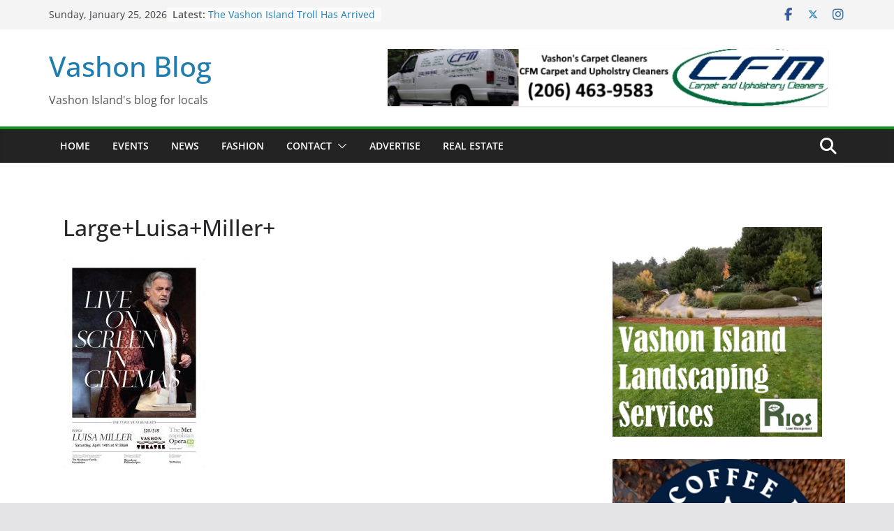

--- FILE ---
content_type: text/plain
request_url: https://www.google-analytics.com/j/collect?v=1&_v=j102&a=251839232&t=pageview&_s=1&dl=https%3A%2F%2Fvashonislandblog.com%2F%3Fattachment_id%3D1590&ul=en-us%40posix&dt=Large%2BLuisa%2BMiller%2B%20-%20Vashon%20Blog&sr=1280x720&vp=1280x720&_u=IEBAAEABAAAAACAAI~&jid=1081589220&gjid=860226552&cid=975843129.1769395865&tid=UA-77340453-3&_gid=892189336.1769395865&_r=1&_slc=1&z=1891932163
body_size: -452
content:
2,cG-GNCKR2ZP4M